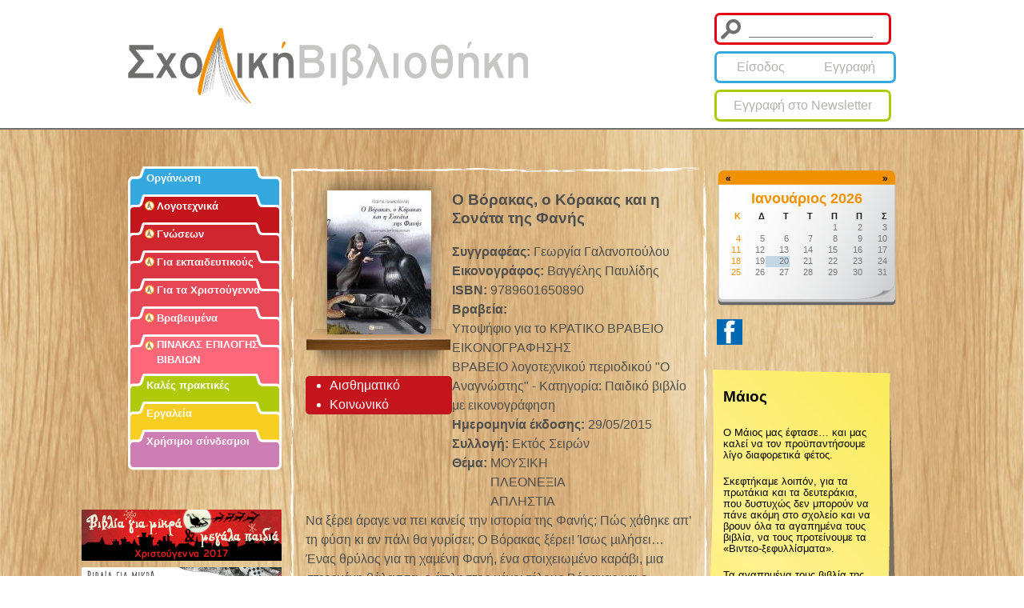

--- FILE ---
content_type: text/html; charset=utf-8
request_url: http://www.sxolikivivliothiki.gr/book/o-vorakas-o-korakas-kai-i-sonata-tis-fanis
body_size: 9250
content:
<!DOCTYPE html>
<!--[if IEMobile 7]><html class="iem7"  lang="el" dir="ltr"><![endif]-->
<!--[if lte IE 6]><html class="lt-ie9 lt-ie8 lt-ie7"  lang="el" dir="ltr"><![endif]-->
<!--[if (IE 7)&(!IEMobile)]><html class="lt-ie9 lt-ie8"  lang="el" dir="ltr"><![endif]-->
<!--[if IE 8]><html class="lt-ie9"  lang="el" dir="ltr"><![endif]-->
<!--[if (gte IE 9)|(gt IEMobile 7)]><!--><html  lang="el" dir="ltr" prefix="fb: http://ogp.me/ns/fb# og: http://ogp.me/ns# article: http://ogp.me/ns/article# book: http://ogp.me/ns/book# profile: http://ogp.me/ns/profile# video: http://ogp.me/ns/video# product: http://ogp.me/ns/product#"><!--<![endif]-->

<head>
  <meta charset="utf-8" />
<link rel="shortcut icon" href="http://www.sxolikivivliothiki.gr/sites/all/themes/library/favicon.ico" type="image/vnd.microsoft.icon" />
<meta name="generator" content="Drupal 7 (http://drupal.org)" />
<link rel="canonical" href="http://www.sxolikivivliothiki.gr/book/o-vorakas-o-korakas-kai-i-sonata-tis-fanis" />
<link rel="shortlink" href="http://www.sxolikivivliothiki.gr/node/2995" />
<meta property="og:site_name" content="Σχολική Βιβλιοθήκη" />
<meta property="og:type" content="article" />
<meta property="og:url" content="http://www.sxolikivivliothiki.gr/book/o-vorakas-o-korakas-kai-i-sonata-tis-fanis" />
<meta property="og:title" content="Ο Βόρακας, ο Κόρακας και η Σονάτα της Φανής" />
<meta property="og:updated_time" content="2017-12-22T16:48:20+02:00" />
<meta property="og:image" content="http://www.sxolikivivliothiki.gr/sites/default/files/covers/09089.jpg" />
<meta property="article:published_time" content="2015-07-21T14:55:13+03:00" />
<meta property="article:modified_time" content="2017-12-22T16:48:20+02:00" />
  <title>Ο Βόρακας, ο Κόρακας και η Σονάτα της Φανής | Σχολική Βιβλιοθήκη</title>

    <meta http-equiv="cleartype" content="on">

  <link type="text/css" rel="stylesheet" href="http://www.sxolikivivliothiki.gr/sites/default/files/css/css_FBmovEFAeAN5HKSsKlqKLzYdtPHXklDYhKXkrfevttU.css" media="all" />
<link type="text/css" rel="stylesheet" href="http://www.sxolikivivliothiki.gr/sites/default/files/css/css_mDOvszb7a4WVXMRxcYgrj1GRp3pib36LBl5ICxbQyBg.css" media="all" />
<link type="text/css" rel="stylesheet" href="http://www.sxolikivivliothiki.gr/sites/default/files/css/css_285QFk92KQZ5E2CHKTUNXnhJCd68SB6APYi8q2MUAH0.css" media="all" />
<link type="text/css" rel="stylesheet" href="http://www.sxolikivivliothiki.gr/sites/default/files/css/css_8gvQxrS06xOnhJhA99bMu7Yyb_EBahK7VImYoNndqQg.css" media="all" />
  <script src="//ajax.googleapis.com/ajax/libs/jquery/1.7.2/jquery.min.js"></script>
<script>window.jQuery || document.write("<script src='/sites/all/modules/jquery_update/replace/jquery/1.7/jquery.min.js'>\x3C/script>")</script>
<script src="http://www.sxolikivivliothiki.gr/misc/jquery.once.js?v=1.2"></script>
<script src="//ajax.googleapis.com/ajax/libs/jqueryui/1.10.2/jquery-ui.min.js"></script>
<script>window.jQuery.ui || document.write("<script src='/sites/all/modules/jquery_update/replace/ui/ui/minified/jquery-ui.min.js'>\x3C/script>")</script>
<script src="http://www.sxolikivivliothiki.gr/misc/drupal.js?p9y7ou"></script>
<script src="http://www.sxolikivivliothiki.gr/sites/all/modules/beautytips/js/jquery.bt.min.js?v=0.9.5-rc1"></script>
<script src="http://www.sxolikivivliothiki.gr/sites/all/modules/beautytips/js/beautytips.min.js?v=7.x-2.x"></script>
<script src="http://www.sxolikivivliothiki.gr/sites/all/modules/jquery_update/replace/ui/external/jquery.cookie.js?v=67fb34f6a866c40d0570"></script>
<script src="http://www.sxolikivivliothiki.gr/sites/all/modules/jquery_update/replace/misc/jquery.form.min.js?v=2.69"></script>
<script src="http://www.sxolikivivliothiki.gr/misc/ajax.js?v=7.59"></script>
<script src="http://www.sxolikivivliothiki.gr/sites/all/modules/jquery_update/js/jquery_update.js?v=0.0.1"></script>
<script src="http://www.sxolikivivliothiki.gr/sites/all/modules/jquery_ui_filter/jquery_ui_filter.js?p9y7ou"></script>
<script src="http://www.sxolikivivliothiki.gr/sites/all/modules/jquery_ui_filter/accordion/jquery_ui_filter_accordion.js?p9y7ou"></script>
<script src="http://www.sxolikivivliothiki.gr/sites/default/files/languages/el_tdlknsoZAuSa38HxF9PwaBovASMjytNDMHnDSRhvL64.js?p9y7ou"></script>
<script src="http://www.sxolikivivliothiki.gr/sites/all/libraries/colorbox/jquery.colorbox-min.js?p9y7ou"></script>
<script src="http://www.sxolikivivliothiki.gr/sites/all/modules/colorbox/js/colorbox.js?p9y7ou"></script>
<script src="http://www.sxolikivivliothiki.gr/sites/all/modules/colorbox/styles/default/colorbox_style.js?p9y7ou"></script>
<script src="http://www.sxolikivivliothiki.gr/sites/all/modules/dhtml_menu/dhtml_menu.js?p9y7ou"></script>
<script src="http://www.sxolikivivliothiki.gr/sites/all/modules/views/js/base.js?p9y7ou"></script>
<script src="http://www.sxolikivivliothiki.gr/misc/progress.js?v=7.59"></script>
<script src="http://www.sxolikivivliothiki.gr/sites/all/modules/views/js/ajax_view.js?p9y7ou"></script>
<script src="http://www.sxolikivivliothiki.gr/sites/all/modules/google_analytics/googleanalytics.js?p9y7ou"></script>
<script>(function(i,s,o,g,r,a,m){i["GoogleAnalyticsObject"]=r;i[r]=i[r]||function(){(i[r].q=i[r].q||[]).push(arguments)},i[r].l=1*new Date();a=s.createElement(o),m=s.getElementsByTagName(o)[0];a.async=1;a.src=g;m.parentNode.insertBefore(a,m)})(window,document,"script","//www.google-analytics.com/analytics.js","ga");ga("create", "UA-11896006-20", {"cookieDomain":"auto"});ga("require", "displayfeatures");ga("set", "anonymizeIp", true);ga("send", "pageview");</script>
<script src="http://www.sxolikivivliothiki.gr/sites/all/themes/library/js/jquery.slimscroll.min.js?p9y7ou"></script>
<script src="http://www.sxolikivivliothiki.gr/sites/all/themes/library/js/jquery.nicescroll.min.js?p9y7ou"></script>
<script src="http://www.sxolikivivliothiki.gr/sites/all/themes/library/js/jquery.hoverIntent.minified.js?p9y7ou"></script>
<script src="http://www.sxolikivivliothiki.gr/sites/all/themes/library/js/script.js?p9y7ou"></script>
<script>jQuery.extend(Drupal.settings, {"basePath":"\/","pathPrefix":"","ajaxPageState":{"theme":"library","theme_token":"K3xoR92AgTQwo1fB4CopO-OeJgORT3Rwl6rrrkHZx8w","jquery_version":"1.7","js":{"\/\/ajax.googleapis.com\/ajax\/libs\/jquery\/1.7.2\/jquery.min.js":1,"0":1,"misc\/jquery.once.js":1,"\/\/ajax.googleapis.com\/ajax\/libs\/jqueryui\/1.10.2\/jquery-ui.min.js":1,"1":1,"misc\/drupal.js":1,"sites\/all\/modules\/beautytips\/js\/jquery.bt.min.js":1,"sites\/all\/modules\/beautytips\/js\/beautytips.min.js":1,"sites\/all\/modules\/jquery_update\/replace\/ui\/external\/jquery.cookie.js":1,"sites\/all\/modules\/jquery_update\/replace\/misc\/jquery.form.min.js":1,"misc\/ajax.js":1,"sites\/all\/modules\/jquery_update\/js\/jquery_update.js":1,"sites\/all\/modules\/jquery_ui_filter\/jquery_ui_filter.js":1,"sites\/all\/modules\/jquery_ui_filter\/accordion\/jquery_ui_filter_accordion.js":1,"public:\/\/languages\/el_tdlknsoZAuSa38HxF9PwaBovASMjytNDMHnDSRhvL64.js":1,"sites\/all\/libraries\/colorbox\/jquery.colorbox-min.js":1,"sites\/all\/modules\/colorbox\/js\/colorbox.js":1,"sites\/all\/modules\/colorbox\/styles\/default\/colorbox_style.js":1,"sites\/all\/modules\/dhtml_menu\/dhtml_menu.js":1,"sites\/all\/modules\/views\/js\/base.js":1,"misc\/progress.js":1,"sites\/all\/modules\/views\/js\/ajax_view.js":1,"sites\/all\/modules\/google_analytics\/googleanalytics.js":1,"2":1,"sites\/all\/themes\/library\/js\/jquery.slimscroll.min.js":1,"sites\/all\/themes\/library\/js\/jquery.nicescroll.min.js":1,"sites\/all\/themes\/library\/js\/jquery.hoverIntent.minified.js":1,"sites\/all\/themes\/library\/js\/script.js":1},"css":{"misc\/ui\/jquery.ui.core.css":1,"misc\/ui\/jquery.ui.theme.css":1,"modules\/system\/system.base.css":1,"modules\/system\/system.menus.css":1,"modules\/system\/system.messages.css":1,"modules\/system\/system.theme.css":1,"misc\/ui\/jquery.ui.accordion.css":1,"sites\/all\/modules\/calendar\/css\/calendar_multiday.css":1,"modules\/comment\/comment.css":1,"sites\/all\/modules\/date\/date_api\/date.css":1,"sites\/all\/modules\/date\/date_popup\/themes\/datepicker.1.7.css":1,"sites\/all\/modules\/date\/date_repeat_field\/date_repeat_field.css":1,"modules\/field\/theme\/field.css":1,"modules\/node\/node.css":1,"modules\/search\/search.css":1,"modules\/user\/user.css":1,"sites\/all\/modules\/views\/css\/views.css":1,"sites\/all\/modules\/colorbox\/styles\/default\/colorbox_style.css":1,"sites\/all\/modules\/ctools\/css\/ctools.css":1,"sites\/all\/modules\/dhtml_menu\/dhtml_menu.css":1,"sites\/all\/modules\/date\/date_views\/css\/date_views.css":1,"sites\/all\/modules\/field_collection\/field_collection.theme.css":1,"sites\/all\/modules\/ds\/layouts\/ds_2col_stacked\/ds_2col_stacked.css":1,"sites\/all\/themes\/library\/system.menus.css":1,"sites\/all\/themes\/library\/system.messages.css":1,"sites\/all\/themes\/library\/system.theme.css":1,"sites\/all\/themes\/library\/css\/styles.css":1}},"beautytips":{".beautytips":{"fill":"#F7F7F7","padding":8,"strokeStyle":"#B7B7B7","cornerRadius":0,"cssStyles":{"fontFamily":"\u0026quot;lucida grande\u0026quot;,tahoma,verdana,arial,sans-serif","fontSize":"11px"},"width":"300px","cssSelect":".beautytips","list":["fill","padding","strokeStyle","cornerRadius","cssStyles","width"]}},"colorbox":{"opacity":"0.85","current":"{current} of {total}","previous":"\u00ab Prev","next":"Next \u00bb","close":"\u039a\u03bb\u03b5\u03af\u03c3\u03b9\u03bc\u03bf","maxWidth":"98%","maxHeight":"98%","fixed":true,"mobiledetect":true,"mobiledevicewidth":"480px"},"dhtmlMenu":{"nav":"none","animation":{"effects":{"height":"height","opacity":"opacity","width":0},"speed":"500"},"effects":{"siblings":"close-same-tree","children":"none","remember":"0"},"filter":{"type":"whitelist","list":{"main-menu":"main-menu","devel":0,"management":0,"menu-footer-menu":0,"navigation":0,"shortcut-set-1":0,"user-menu":0}}},"jQueryUiFilter":{"disabled":0,"accordionHeaderTag":"h3","accordionOptions":{"active":0,"animated":"slide","autoHeight":"false","clearStyle":"false","collapsible":"true","event":"click","scrollTo":0,"history":"true"}},"views":{"ajax_path":"\/views\/ajax","ajaxViews":{"views_dom_id:b60096f09b0ad257185532552d79949c":{"view_name":"calendar","view_display_id":"block_1","view_args":"2026-01","view_path":"node\/2995","view_base_path":"calendar\/month","view_dom_id":"b60096f09b0ad257185532552d79949c","pager_element":0}}},"better_exposed_filters":{"views":{"calendar":{"displays":{"block_1":{"filters":[]}}}}},"googleanalytics":{"trackOutbound":1,"trackMailto":1,"trackDownload":1,"trackDownloadExtensions":"7z|aac|arc|arj|asf|asx|avi|bin|csv|doc(x|m)?|dot(x|m)?|exe|flv|gif|gz|gzip|hqx|jar|jpe?g|js|mp(2|3|4|e?g)|mov(ie)?|msi|msp|pdf|phps|png|ppt(x|m)?|pot(x|m)?|pps(x|m)?|ppam|sld(x|m)?|thmx|qtm?|ra(m|r)?|sea|sit|tar|tgz|torrent|txt|wav|wma|wmv|wpd|xls(x|m|b)?|xlt(x|m)|xlam|xml|z|zip"},"urlIsAjaxTrusted":{"\/book\/o-vorakas-o-korakas-kai-i-sonata-tis-fanis":true}});</script>
      <!--[if lt IE 9]>
    <script src="/sites/all/themes/zen/js/html5-respond.js"></script>
    <![endif]-->
  </head>
<body class="html not-front not-logged-in two-sidebars page-node page-node- page-node-2995 node-type-book type-literature i18n-el section-book" >
      <p id="skip-link">
      <a href="#main-menu" class="element-invisible element-focusable">Jump to navigation</a>
    </p>
      <div id="header-bg"></div>
<div id="page">

  <header class="header" id="header" role="banner">

          <a href="/" title="Αρχική" rel="home" class="header__logo" id="logo"><img src="http://www.sxolikivivliothiki.gr/sites/default/files/logo.png" alt="Αρχική" class="header__logo-image" /></a>
    
    
    
      <div class="header__region region region-header">
    <div id="block-search-form" class="block block-search first odd" role="search">

        <div class="block-content">
    <form action="/book/o-vorakas-o-korakas-kai-i-sonata-tis-fanis" method="post" id="search-block-form" accept-charset="UTF-8"><div><div class="container-inline">
      <h2 class="element-invisible">Φόρμα αναζήτησης</h2>
    <div class="form-item form-type-textfield form-item-search-block-form">
  <label class="element-invisible" for="edit-search-block-form--2">Αναζήτηση </label>
 <input title="Πληκτρολογήστε τους όρους που θέλετε να αναζητήσετε." type="text" id="edit-search-block-form--2" name="search_block_form" value="" size="15" maxlength="128" class="form-text" />
</div>
<div class="element-invisible form-actions form-wrapper" id="edit-actions"><input type="submit" id="edit-submit" name="op" value="Αναζήτηση" class="form-submit" /></div><input type="hidden" name="form_build_id" value="form-PZe4mmVfFAQcFiqSXlqNIYV1CqLMnxTC8HvhrJJfAuk" />
<input type="hidden" name="form_id" value="search_block_form" />
</div>
</div></form>  </div>
</div>
<div id="block-menu-menu-login-menu" class="block block-menu even" role="navigation">

        <div class="block-content">
    <ul class="menu"><li class="menu__item is-leaf first leaf"><a href="/user/login" class="menu__link">Είσοδος</a></li>
<li class="menu__item is-leaf last leaf"><a href="/user/register" class="menu__link">Εγγραφή</a></li>
</ul>  </div>
</div>
<div id="block-block-1" class="block block-block last odd">

        <div class="block-content">
    <p><a href="/newsletter">Εγγραφή στο Newsletter</a></p>  </div>
</div>
  </div>

  </header>

  <div id="main">

    <div id="content" class="column" role="main">
      <div id="container">
                        <a id="main-content"></a>
                                                                


<div  class="ds-2col-stacked node node-book  view-mode-full clearfix">

  
  <div class="group-header">
      </div>

  <div class="group-left">
    <div class="field field-name-field-book-cover field-type-image field-label-hidden"><div class="field-items"><div class="field-item even"><a href="http://www.sxolikivivliothiki.gr/sites/default/files/styles/large/public/covers/09089.jpg?itok=RCyt3xFQ" title="" class="colorbox" rel="gallery-node-2995"><img src="http://www.sxolikivivliothiki.gr/sites/default/files/styles/medium/public/covers/09089.jpg?itok=gI6zOVOy" width="130" height="180" alt="" title="" /></a></div></div></div><div class="field field-name-field-book-category field-type-taxonomy-term-reference field-label-hidden"><ul ><li >Αισθηματικό</li><li >Κοινωνικό</li></ul></div>  </div>

  <div class="group-right">
    <div class="field field-name-title field-type-ds field-label-hidden"><div class="field-items"><div class="field-item even"><h2>Ο Βόρακας, ο Κόρακας και η Σονάτα της Φανής</h2></div></div></div><div class="field field-name-field-book-author field-type-link-field field-label-inline clearfix"><div class="field-label">Συγγραφέας:&nbsp;</div><div class="field-items"><div class="field-item even">Γεωργία Γαλανοπούλου</div></div></div><div class="field field-name-field-book-illustrator field-type-link-field field-label-inline clearfix"><div class="field-label">Εικονογράφος:&nbsp;</div><div class="field-items"><div class="field-item even">Βαγγέλης Παυλίδης</div></div></div><div class="field field-name-field-book-isbn field-type-text field-label-inline clearfix"><div class="field-label">ISBN:&nbsp;</div><div class="field-items"><div class="field-item even">9789601650890</div></div></div><div class="field field-name-field-book-awards field-type-text field-label-inline clearfix"><div class="field-label">Βραβεία:&nbsp;</div><div class="field-items"><div class="field-item even">Υποψήφιο για το ΚΡΑΤΙΚΟ ΒΡΑΒΕΙΟ ΕΙΚΟΝΟΓΡΑΦΗΣΗΣ </div><div class="field-item odd">ΒΡΑΒΕΙΟ λογοτεχνικού περιοδικού &quot;Ο Αναγνώστης&quot; - Κατηγορία: Παιδικό βιβλίο με εικονογράφηση</div></div></div><div class="field field-name-field-book-publication-date field-type-datetime field-label-inline clearfix"><div class="field-label">Ημερομηνία έκδοσης:&nbsp;</div><div class="field-items"><div class="field-item even"><span class="date-display-single">29/05/2015</span></div></div></div><div class="field field-name-field-book-collection field-type-text field-label-inline clearfix"><div class="field-label">Συλλογή:&nbsp;</div><div class="field-items"><div class="field-item even">Εκτός Σειρών</div></div></div><div class="field field-name-field-book-theme field-type-text field-label-inline clearfix"><div class="field-label">Θέμα:&nbsp;</div><div class="field-items"><div class="field-item even">ΜΟΥΣΙΚΗ</div><div class="field-item odd">ΠΛΕΟΝΕΞΙΑ</div><div class="field-item even">ΑΠΛΗΣΤΙΑ</div></div></div>  </div>

  <div class="group-footer">
    <div class="field field-name-field-book-abstract field-type-text-long field-label-hidden"><div class="field-items"><div class="field-item even"><p>Να ξέρει άραγε να πει κανείς την ιστορία της Φανής; Πώς χάθηκε απ’ τη φύση κι αν πάλι θα γυρίσει; Ο Βόρακας ξέρει!  Ίσως µιλήσει…<br />
Ένας θρύλος για τη χαµένη Φανή, ένα στοιχειωµένο καράβι, µια στερεµένη θάλασσα, ο άπληστος µέχρι τέλους Βόρακας και ο βοηθός του ο Κόρακας, ένα παιδί που αναζητά την αλήθεια, η φωνή του δίκιου που επαναστατεί, µια µαγική λέξη που πασχίζει ν’ αποκρυπτογραφηθεί και µια ορχήστρα αηδονιών που µαγεύει µε τη µουσική της συνθέτουν το σκηνικό αυτής της συναρπαστικής αλληγορικής ιστορίας που στηλιτεύει την απληστία και την αλόγιστη εκµετάλλευση των αγαθών της φύσης.</p></div></div></div><div class="field field-name-field-book-class field-type-taxonomy-term-reference field-label-hidden" ><div>Γ&#039;</div><div>Δ&#039;</div><div>Ε&#039;</div><div>ΣΤ&#039;</div><div>ΣΤ&#039;+</div></div><div class="field field-name-field-book-cost"><div class="label-inline">€</div>10,65</div><div class="field field-name-field-book-pages field-type-number-integer field-label-hidden"><div class="field-items"><div class="field-item even">40</div></div></div><div class="field field-name-sharing field-type-ds field-label-hidden"><div class="field-items"><div class="field-item even"><!-- Go to www.addthis.com/dashboard to customize your tools -->
<div class="addthis_native_toolbox"></div>
<!-- Go to www.addthis.com/dashboard to customize your tools -->
<script type="text/javascript" src="//s7.addthis.com/js/300/addthis_widget.js#pubid=ra-53f2311a719d61c4"></script>
</div></div></div><div class="field-collection-container clearfix"><div class="field field-name-field-book-files field-type-field-collection field-label-above"><div class="field-label">Αρχεία:&nbsp;</div><div class="field-items"><div class="field-item even"><div class="field-collection-view clearfix view-mode-full"><div  class="ds-1col entity entity-field-collection-item field-collection-item-field-book-files view-mode-full clearfix">

  
  <div class="field field-name-file-links field-type-ds field-label-hidden"><div class="field-items"><div class="field-item even"><a href="http://diastixo.gr/kritikes/paidika/3996-oraia-vivlia-2" title="Ελένη Σαραντίτη, Ωραία βιβλία για μικρούς, ωραίους αναγνώστες, diastixo.gr, 26.6.2015" target="_blank" class="class-Dimosieyma">Δημοσίευμα</a></div></div></div></div>

</div></div><div class="field-item odd"><div class="field-collection-view clearfix view-mode-full"><div  class="ds-1col entity entity-field-collection-item field-collection-item-field-book-files view-mode-full clearfix">

  
  <div class="field field-name-file-links field-type-ds field-label-hidden"><div class="field-items"><div class="field-item even"><a href="http://www.patakis.gr/images/files/19219/19219.html" title="Διαβάστε απόσπασμα του βιβλίου" target="_blank" class="class-Apospasma">Απόσπασμα</a></div></div></div></div>

</div></div><div class="field-item even"><div class="field-collection-view clearfix view-mode-full"><div  class="ds-1col entity entity-field-collection-item field-collection-item-field-book-files view-mode-full clearfix">

  
  <div class="field field-name-file-links field-type-ds field-label-hidden"><div class="field-items"><div class="field-item even"><a href="http://www.bookpress.gr/stiles/ena-biblio-gia-paidia/galanopoulou-georgia-patakis-o-borakas-o-korakas-kai-i-sonata-tis-fanis" title="Ελένη Κορόβηλα, Το μυστικό της σονάτας της Φανής, www.bookpress.gr, 16.6.2015" target="_blank" class="class-Dimosieyma">Δημοσίευμα</a></div></div></div></div>

</div></div><div class="field-item odd"><div class="field-collection-view clearfix view-mode-full"><div  class="ds-1col entity entity-field-collection-item field-collection-item-field-book-files view-mode-full clearfix">

  
  <div class="field field-name-file-links field-type-ds field-label-hidden"><div class="field-items"><div class="field-item even"><a href="http://www.thinkfree.gr/%CE%AD%CF%87%CE%B5%CE%B9-%CF%83%CF%87%CE%AD%CF%83%CE%B7-%CE%BF-%CF%83%CE%B5%CE%B2%CE%B1%CF%83%CE%BC%CF%8C%CF%82" title="Μάνος Κοντολέων, Έχει σχέση ο σεβασμός με την οικολογική συνείδηση;, http://www.thinkfree.gr, 18.6.2" target="_blank" class="class-Dimosieyma">Δημοσίευμα</a></div></div></div></div>

</div></div><div class="field-item even"><div class="field-collection-view clearfix view-mode-full"><div  class="ds-1col entity entity-field-collection-item field-collection-item-field-book-files view-mode-full clearfix">

  
  <div class="field field-name-file-links field-type-ds field-label-hidden"><div class="field-items"><div class="field-item even"><a href="http://www.patakis.gr/images/files/19508.pdf" title="Έγραψαν για το βιβλίο..." target="_blank" class="class-Dimosieyma">Δημοσίευμα</a></div></div></div></div>

</div></div><div class="field-item odd"><div class="field-collection-view clearfix view-mode-full"><div  class="ds-1col entity entity-field-collection-item field-collection-item-field-book-files view-mode-full clearfix">

  
  <div class="field field-name-file-links field-type-ds field-label-hidden"><div class="field-items"><div class="field-item even"><a href="http://www.patakis.gr/images/files/40187.pdf" title="Μιχάλης Μοδινός, Η παραμυθία της απληστίας, «Τα Νέα», 6/5/2016" target="_blank" class="class-Dimosieyma">Δημοσίευμα</a></div></div></div></div>

</div></div><div class="field-item even"><div class="field-collection-view clearfix view-mode-full field-collection-view-final"><div  class="ds-1col entity entity-field-collection-item field-collection-item-field-book-files view-mode-full clearfix">

  
  <div class="field field-name-file-links field-type-ds field-label-hidden"><div class="field-items"><div class="field-item even"><a href="http://paidiki-logotexnia.blogspot.gr/2015/12/blog-post.html" title="Βαγγέλης Βαλασιάδης, κριτική, «paidiki-logotexnia.blogspot.gr», 2/12/15" target="_blank" class="class-Dimosieyma">Δημοσίευμα</a></div></div></div></div>

</div></div></div></div></div><div class="field field-name-field-book-link-patakis"><a href="http://www.patakis.gr/viewshopproduct.aspx?id=706866" target="_blank">http://www.patakis.gr/viewshopproduct.aspx?id=706866</a></div>  </div>

</div>

              </div>
    </div>

    <div id="navigation">

      
      
    </div>

    
          <aside class="sidebars">
          <section class="region region-sidebar-first column sidebar">
    <div id="block-system-main-menu" class="block block-system block-menu first odd" role="navigation">

        <div class="block-content">
    <ul class="menu"><li class="menu__item is-leaf first leaf"><a href="/organization" class="menu__link">Οργάνωση</a></li>
<li class="menu__item is-collapsed collapsed menu-literature lit"><a href="/books/literature" class="menu__link">Λογοτεχνικά</a></li>
<li class="menu__item is-leaf leaf menu-knowledge lit"><a href="/books/knowledge" class="menu__link">Γνώσεων</a></li>
<li class="menu__item is-leaf leaf menu-educational lit"><a href="/books/educational" class="menu__link">Για εκπαιδευτικούς</a></li>
<li class="menu__item is-leaf leaf menu-specials lit"><a href="/books/christmas" class="menu__link">Για τα Χριστούγεννα</a></li>
<li class="menu__item is-leaf leaf menu-awarded lit"><a href="/books/awarded" class="menu__link">Βραβευμένα</a></li>
<li class="menu__item is-leaf leaf menu-list lit"><a href="/booklist" class="menu__link">ΠΙΝΑΚΑΣ ΕΠΙΛΟΓΗΣ ΒΙΒΛΙΩΝ</a></li>
<li class="menu__item is-leaf leaf menu-goodpractices"><a href="/good-practices" class="menu__link">Καλές πρακτικές</a></li>
<li class="menu__item is-leaf leaf menu-tools"><a href="/tools" class="menu__link">Εργαλεία</a></li>
<li class="menu__item is-leaf last leaf menu-usefullinks"><a href="/content/hrisimoi-syndesmoi" class="menu__link">Χρήσιμοι σύνδεσμοι</a></li>
</ul>  </div>
</div>
<div id="block-block-3" class="block block-block last even">

        <div class="block-content">
    <p><br /><a href="/sites/default/files/paidikos_katalogos_xmas_2017_low.pdf" target="_blank"><img alt="" src="/sites/default/files/vivlia-paidia-xrist-2017.gif" style="width:250px;height:64px;float:left;" /></a><br /><br /><br /><a href="http://www.patakis.gr/images/files/15426/15426.html" style="font-size:13.008px;line-height:20.0063px;" target="_blank"><img alt="" src="/sites/default/files/banner-katalogos-vivlia-gia-mikra_0.gif" style="width:250px;height:64px;" /></a><a href="http://www.patakis.gr/images/files/18629/18629.html#16" style="font-size:13.008px;line-height:1.538em;" target="_blank"><img alt="" src="http://www.patakis.gr/files2/vathia.gif" style="width:250px;height:64px;" /></a><a href="http://www.peace.patakis.gr/" style="font-size:13.008px;line-height:1.538em;" target="_blank"><img alt="" src="/sites/default/files/250x64_31.6_2.0.0.21_eirhnh.gif" /></a><br /><a href="http://www.patakis.gr/images/files/19662/19662.html" style="text-decoration:underline;font-size:13.008px;"><img alt="" src="/sites/default/files/foum_foum_banner.png" style="font-size:13.008px;height:64px;width:250px;float:left;" /></a><br /><br /><br /><a href="http://www.patakis.gr/images/files/18940/18940.html" style="text-decoration:underline;font-size:13.008px;" target="_blank"><img alt="" src="/sites/default/files/thisauros_vivliopontika.jpg" style="width:250px;height:64px;float:left;" /></a><br /><br /><a href="http://mail.patakis.gr/local/sept2017.php" style="text-decoration:underline;font-size:13.008px;line-height:1.538em;" target="_blank"><img alt="Κατάλογος Χριστουγέννων 2016" src="/sites/default/files/250x64_kali_sxoliki_diagonismos.gif" style="width:250px;height:64px;float:left;" /></a><br /><br /><br /><a href="http://www.patakis.gr/images/files/15290/15290.html" style="text-decoration:underline;font-size:13.008px;line-height:1.538em;" target="_blank"><img alt="Η βιβλιοθήκη του ενημερωμένου γονιού" src="http://www.patakis.gr/files2/gonis.png" style="width:250px;height:64px;float:left;" /></a><br /><br /><br /><br /><a href="http://www.patakis.gr/ViewShopArticle.aspx?ArticleId=3445" target="_blank"><img alt="" src="/sites/default/files/istoselida_sholis_dimioyrgiko_sholeio_-gray_banner_250x64.png" style="width:250px;height:64px;" /></a></p>  </div>
</div>
  </section>
          <section class="region region-sidebar-second column sidebar">
    <div id="block-views-calendar-block-1" class="block block-views first odd">

        <div class="block-content">
    <div class="view view-calendar view-id-calendar view-display-id-block_1 view-dom-id-b60096f09b0ad257185532552d79949c">
            <div class="view-header">
      <div class="date-nav-wrapper clearfix">
  <div class="date-nav item-list">
    <div class="date-heading">
      <h3><a href="http://www.sxolikivivliothiki.gr/calendar/month/2026-01" title="View full page month">Ιανουάριος 2026</a></h3>
    </div>
    <ul class="pager">
          <li class="date-prev">
        <a href="http://www.sxolikivivliothiki.gr/book/o-vorakas-o-korakas-kai-i-sonata-tis-fanis?mini=2025-12" title="Navigate to previous month" rel="nofollow">&laquo;</a>      </li>
              <li class="date-next">
        <a href="http://www.sxolikivivliothiki.gr/book/o-vorakas-o-korakas-kai-i-sonata-tis-fanis?mini=2026-02" title="Navigate to next month" rel="nofollow">&raquo;</a>      </li>
        </ul>
  </div>
</div>    </div>
  
  
  
      <div class="view-content">
      <div class="calendar-calendar"><div class="month-view">
 
<table class="mini">
  <thead>
    <tr>
              <th class="days sun">
          Κ        </th>
              <th class="days mon">
          Δ        </th>
              <th class="days tue">
          Τ        </th>
              <th class="days wed">
          Τ        </th>
              <th class="days thu">
          Π        </th>
              <th class="days fri">
          Π        </th>
              <th class="days sat">
          Σ        </th>
          </tr>
  </thead>
  <tbody>
          <tr>
                  <td id="calendar-2025-12-28" class="sun mini empty">
            <div class="calendar-empty">&nbsp;</div>
          </td>
                  <td id="calendar-2025-12-29" class="mon mini empty">
            <div class="calendar-empty">&nbsp;</div>
          </td>
                  <td id="calendar-2025-12-30" class="tue mini empty">
            <div class="calendar-empty">&nbsp;</div>
          </td>
                  <td id="calendar-2025-12-31" class="wed mini empty">
            <div class="calendar-empty">&nbsp;</div>
          </td>
                  <td id="calendar-2026-01-01" class="thu mini past has-no-events">
            <div class="month mini-day-off"> 1 </div><div class="calendar-empty">&nbsp;</div>
          </td>
                  <td id="calendar-2026-01-02" class="fri mini past has-no-events">
            <div class="month mini-day-off"> 2 </div><div class="calendar-empty">&nbsp;</div>
          </td>
                  <td id="calendar-2026-01-03" class="sat mini past has-no-events">
            <div class="month mini-day-off"> 3 </div><div class="calendar-empty">&nbsp;</div>
          </td>
              </tr>
          <tr>
                  <td id="calendar-2026-01-04" class="sun mini past has-no-events">
            <div class="month mini-day-off"> 4 </div><div class="calendar-empty">&nbsp;</div>
          </td>
                  <td id="calendar-2026-01-05" class="mon mini past has-no-events">
            <div class="month mini-day-off"> 5 </div><div class="calendar-empty">&nbsp;</div>
          </td>
                  <td id="calendar-2026-01-06" class="tue mini past has-no-events">
            <div class="month mini-day-off"> 6 </div><div class="calendar-empty">&nbsp;</div>
          </td>
                  <td id="calendar-2026-01-07" class="wed mini past has-no-events">
            <div class="month mini-day-off"> 7 </div><div class="calendar-empty">&nbsp;</div>
          </td>
                  <td id="calendar-2026-01-08" class="thu mini past has-no-events">
            <div class="month mini-day-off"> 8 </div><div class="calendar-empty">&nbsp;</div>
          </td>
                  <td id="calendar-2026-01-09" class="fri mini past has-no-events">
            <div class="month mini-day-off"> 9 </div><div class="calendar-empty">&nbsp;</div>
          </td>
                  <td id="calendar-2026-01-10" class="sat mini past has-no-events">
            <div class="month mini-day-off"> 10 </div><div class="calendar-empty">&nbsp;</div>
          </td>
              </tr>
          <tr>
                  <td id="calendar-2026-01-11" class="sun mini past has-no-events">
            <div class="month mini-day-off"> 11 </div><div class="calendar-empty">&nbsp;</div>
          </td>
                  <td id="calendar-2026-01-12" class="mon mini past has-no-events">
            <div class="month mini-day-off"> 12 </div><div class="calendar-empty">&nbsp;</div>
          </td>
                  <td id="calendar-2026-01-13" class="tue mini past has-no-events">
            <div class="month mini-day-off"> 13 </div><div class="calendar-empty">&nbsp;</div>
          </td>
                  <td id="calendar-2026-01-14" class="wed mini past has-no-events">
            <div class="month mini-day-off"> 14 </div><div class="calendar-empty">&nbsp;</div>
          </td>
                  <td id="calendar-2026-01-15" class="thu mini past has-no-events">
            <div class="month mini-day-off"> 15 </div><div class="calendar-empty">&nbsp;</div>
          </td>
                  <td id="calendar-2026-01-16" class="fri mini past has-no-events">
            <div class="month mini-day-off"> 16 </div><div class="calendar-empty">&nbsp;</div>
          </td>
                  <td id="calendar-2026-01-17" class="sat mini past has-no-events">
            <div class="month mini-day-off"> 17 </div><div class="calendar-empty">&nbsp;</div>
          </td>
              </tr>
          <tr>
                  <td id="calendar-2026-01-18" class="sun mini past has-no-events">
            <div class="month mini-day-off"> 18 </div><div class="calendar-empty">&nbsp;</div>
          </td>
                  <td id="calendar-2026-01-19" class="mon mini past has-no-events">
            <div class="month mini-day-off"> 19 </div><div class="calendar-empty">&nbsp;</div>
          </td>
                  <td id="calendar-2026-01-20" class="tue mini today has-no-events">
            <div class="month mini-day-off"> 20 </div><div class="calendar-empty">&nbsp;</div>
          </td>
                  <td id="calendar-2026-01-21" class="wed mini future has-no-events">
            <div class="month mini-day-off"> 21 </div><div class="calendar-empty">&nbsp;</div>
          </td>
                  <td id="calendar-2026-01-22" class="thu mini future has-no-events">
            <div class="month mini-day-off"> 22 </div><div class="calendar-empty">&nbsp;</div>
          </td>
                  <td id="calendar-2026-01-23" class="fri mini future has-no-events">
            <div class="month mini-day-off"> 23 </div><div class="calendar-empty">&nbsp;</div>
          </td>
                  <td id="calendar-2026-01-24" class="sat mini future has-no-events">
            <div class="month mini-day-off"> 24 </div><div class="calendar-empty">&nbsp;</div>
          </td>
              </tr>
          <tr>
                  <td id="calendar-2026-01-25" class="sun mini future has-no-events">
            <div class="month mini-day-off"> 25 </div><div class="calendar-empty">&nbsp;</div>
          </td>
                  <td id="calendar-2026-01-26" class="mon mini future has-no-events">
            <div class="month mini-day-off"> 26 </div><div class="calendar-empty">&nbsp;</div>
          </td>
                  <td id="calendar-2026-01-27" class="tue mini future has-no-events">
            <div class="month mini-day-off"> 27 </div><div class="calendar-empty">&nbsp;</div>
          </td>
                  <td id="calendar-2026-01-28" class="wed mini future has-no-events">
            <div class="month mini-day-off"> 28 </div><div class="calendar-empty">&nbsp;</div>
          </td>
                  <td id="calendar-2026-01-29" class="thu mini future has-no-events">
            <div class="month mini-day-off"> 29 </div><div class="calendar-empty">&nbsp;</div>
          </td>
                  <td id="calendar-2026-01-30" class="fri mini future has-no-events">
            <div class="month mini-day-off"> 30 </div><div class="calendar-empty">&nbsp;</div>
          </td>
                  <td id="calendar-2026-01-31" class="sat mini future has-no-events">
            <div class="month mini-day-off"> 31 </div><div class="calendar-empty">&nbsp;</div>
          </td>
              </tr>
      </tbody>
</table>
</div></div>    </div>
  
  
  
  
  
  
</div>  </div>
</div>
<div id="block-block-5" class="block block-block even">

        <div class="block-content">
    <a href="https://www.facebook.com/sxolikivivliothiki" class="fb-icon" target="_blank"></a>  </div>
</div>
<div id="block-block-2" class="block block-block last odd">

        <h2 class="block__title block-title">Μάιος</h2>
      <div class="block-content">
    <p>Ο Μάιος μας έφτασε… και μας καλεί να τον προϋπαντήσουμε λίγο διαφορετικά φέτος.</p><p>Σκεφτήκαμε λοιπόν, για τα πρωτάκια και τα δευτεράκια, που δυστυχώς δεν μπορούν να πάνε ακόμη στο σχολείο και να βρουν όλα τα αγαπημένα τους βιβλία, να τους προτείνουμε τα «Βιντεο-ξεφυλλίσματα».</p><p>Τα αγαπημένα τους βιβλία της σειράς Χωρίς Σωσίβιο θα περιμένουν τα παιδιά να τα ξεφυλλίσουν ηλεκτρονικά με τη συνοδεία της χαλαρωτικής μουσικής του Κωνσταντίνου Δαμιανάκη και να τα διαβάσουν στον δικό τους ρυθμό, όσες φορές θέλουν.</p><p>Βρείτε το πρώτο βιβλίο εδώ:  <a href="https://bit.ly/2A9WLlz">https://bit.ly/2A9WLlz</a> Μείνετε συντονισμένοι και για τα υπόλοιπα!</p>  </div>
</div>
  </section>
      </aside>
    
  </div>

    <footer id="footer" class="region region-footer">
    <div id="block-menu-menu-footer-menu" class="block block-menu first last odd" role="navigation">

        <div class="block-content">
    <ul class="menu"><li class="menu__item is-leaf first leaf"><a href="/content/genikoi-oroi" class="menu__link">Γενικοί Όροι</a></li>
<li class="menu__item is-leaf leaf"><a href="/content/oroi-tirisis-prosopikon-dedomenon" class="menu__link">Όροι Τήρησης Προσωπικών Δεδομένων</a></li>
<li class="menu__item is-leaf last leaf"><a href="/content/epikoinonia" class="menu__link">Επικοινωνία</a></li>
</ul>  </div>
</div>
  </footer>

</div>

  </body>
</html>


--- FILE ---
content_type: text/plain
request_url: https://www.google-analytics.com/j/collect?v=1&_v=j102&aip=1&a=1490013489&t=pageview&_s=1&dl=http%3A%2F%2Fwww.sxolikivivliothiki.gr%2Fbook%2Fo-vorakas-o-korakas-kai-i-sonata-tis-fanis&ul=en-us%40posix&dt=%CE%9F%20%CE%92%CF%8C%CF%81%CE%B1%CE%BA%CE%B1%CF%82%2C%20%CE%BF%20%CE%9A%CF%8C%CF%81%CE%B1%CE%BA%CE%B1%CF%82%20%CE%BA%CE%B1%CE%B9%20%CE%B7%20%CE%A3%CE%BF%CE%BD%CE%AC%CF%84%CE%B1%20%CF%84%CE%B7%CF%82%20%CE%A6%CE%B1%CE%BD%CE%AE%CF%82%20%7C%20%CE%A3%CF%87%CE%BF%CE%BB%CE%B9%CE%BA%CE%AE%20%CE%92%CE%B9%CE%B2%CE%BB%CE%B9%CE%BF%CE%B8%CE%AE%CE%BA%CE%B7&sr=1280x720&vp=1280x720&_u=YGBAgEABAAAAACAAI~&jid=1741541294&gjid=255967004&cid=698345586.1768931661&tid=UA-11896006-20&_gid=1777088918.1768931661&_slc=1&z=1166837083
body_size: -287
content:
2,cG-9MN7J6LR6S

--- FILE ---
content_type: application/javascript
request_url: http://www.sxolikivivliothiki.gr/sites/all/themes/library/js/script.js?p9y7ou
body_size: 686
content:
/**
 * @file
 * A JavaScript file for the theme.
 *
 * In order for this JavaScript to be loaded on pages, see the instructions in
 * the README.txt next to this file.
 */

// JavaScript should be made compatible with libraries other than jQuery by
// wrapping it with an "anonymous closure". See:
// - https://drupal.org/node/1446420
// - http://www.adequatelygood.com/2010/3/JavaScript-Module-Pattern-In-Depth
(function ($, Drupal, window, document, undefined) {


// To understand behaviors, see https://drupal.org/node/756722#behaviors
Drupal.behaviors.my_custom_behavior = {
  attach: function(context, settings) {
    $('#block-block-2 .block-content').niceScroll();
    $(".type-literature #dhtml_menu-879 > a").click();
    if ($(".node-type-book .field-name-field-book-files > .field-items").html() != "") {
      $(".node-type-book .field-name-field-book-files .field-label").addClass('is-active');
      $(".node-type-book .field-name-field-book-files").hoverIntent({over: showFiles, out: hideFiles, timeout: 1000});
    }
    
    /*
    $(".node-type-book .field-name-field-book-files .field-label").click(function() {
       $(".node-type-book .field-name-field-book-files > .field-items").toggle();
    });
    */
  }
};

function showFiles() {
  $(".node-type-book .field-name-field-book-files > .field-items").fadeIn();
};

function hideFiles() {
  $(".node-type-book .field-name-field-book-files > .field-items").fadeOut();
};

})(jQuery, Drupal, this, this.document);
